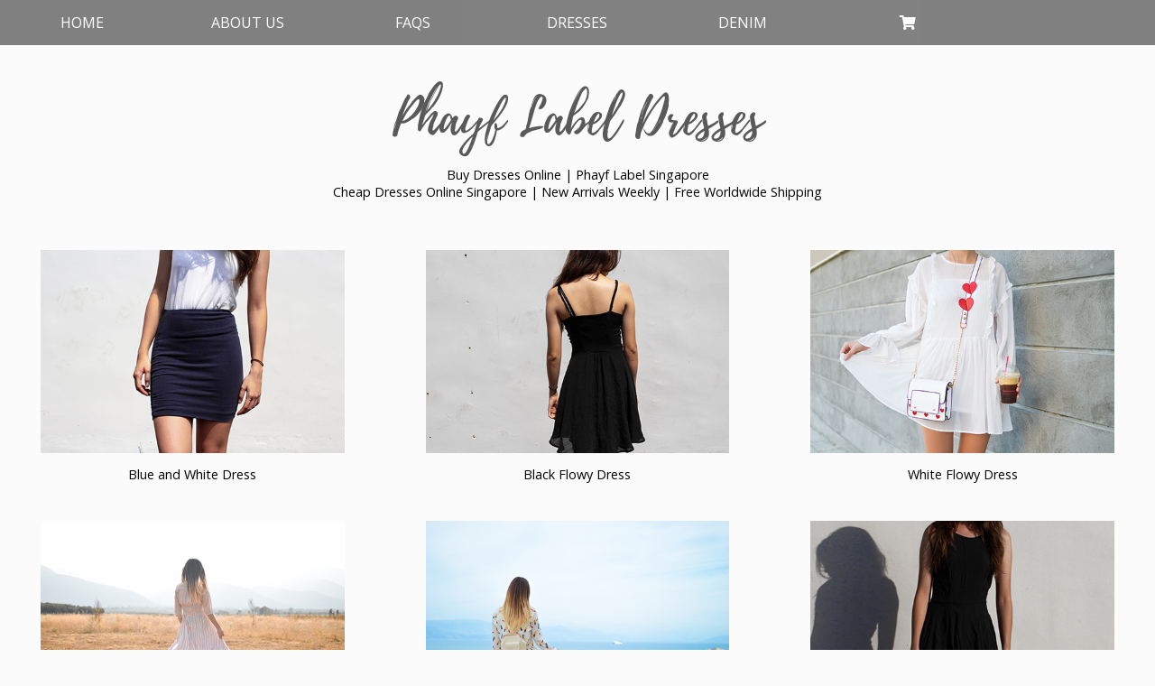

--- FILE ---
content_type: text/html
request_url: https://p1816530.neocities.org/dresses
body_size: 2166
content:
<!DOCTYPE html>
<html>
<!--Start Head-->

<head>

	<!-- Global site tag (gtag.js) - Google Analytics -->
	<script async src="https://www.googletagmanager.com/gtag/js?id=UA-139835264-1"></script>
	<script>
		window.dataLayer = window.dataLayer || [];
		function gtag() { dataLayer.push(arguments); }
		gtag('js', new Date());

		gtag('config', 'UA-139835264-1');
	</script>

	<Title> Buy Dresses Online | Cheap Dresses Singapore | Phayf Label Dresses </title>

	<meta charset="UTF-8">
	<meta name="viewport" content="width=device-width, initial-scale=1">
	<meta name="description"
		content="Shop Latest Trends | Long Flowy Dress | Short Dresses For Women | New Arrivals Weekly">
	<meta name="keywords"
		content="Suitable for all occasions, Buy dresses online, Different dress styles, shop latest trends, long flowy dresses, short dresses for women, new arrivals weekly, cheap dresses singapore">
	<meta name="author" content="Phyaf Label">

	<link rel="icon" href="img/favicon.ico" type="image/icon" sizes="16x16">

	<!--For CSS-->
	<link rel="stylesheet" href="https://use.fontawesome.com/releases/v5.0.13/css/all.css"
		integrity="sha384-DNOHZ68U8hZfKXOrtjWvjxusGo9WQnrNx2sqG0tfsghAvtVlRW3tvkXWZh58N9jp" crossorigin="anonymous">
	<link rel="stylesheet" href="css/style.css">
	<link rel="stylesheet" href="css/products.css">
	<link rel="stylesheet" href="css/media-responsive.css">
	
	<!--Fonts-->
	<link href="https://fonts.googleapis.com/css?family=Open+Sans&display=swap" rel="stylesheet">


	<!--Social Media-->
	<link rel="stylesheet" href="https://cdnjs.cloudflare.com/ajax/libs/font-awesome/4.7.0/css/font-awesome.min.css">

	<!--For javascript/jquery-->
	<script src="https://ajax.googleapis.com/ajax/libs/jquery/3.3.1/jquery.min.js"></script>
	<script src="js/script.js"></script>

</head>
<!--End Head-->

<!--Start Body-->

<body>

	<!--Code for top nav bar-->
 <nav class="topnav">

        <header class="top-nav-header"> Phayf Label </header>

        <div class="hamburger-menu">
            <img src="img/menu.png">
        </div>

        <ul>
            <li><a href="index.html">Home</a></li>
            <li><a href="about.html">About Us</a></li>
            <li><a href="faq.html">FAQs</a></li>
            <li><a class="active" href="dresses.html">Dresses</a></li>
            <li><a href="denim.html">Denim</a></li>
            <li><a href="shoppingcart.html"><i class="fas fa-shopping-cart"></i></a></li>
        </ul>

    </nav>
	<!--End code for top nav-->

	<!--Start code for page header-->
	<div class="header-page-title">
		<header>
			Phayf Label Dresses
		</header>
		<p class="p8">
			Buy Dresses Online | Phayf Label Singapore <br>
			Cheap Dresses Online Singapore | New Arrivals Weekly | Free Worldwide Shipping
		</p>
	</div>
	<!--End code for page header-->

	<!--Start of code for displaying images and info of dresses-->
	<!--Start First Row of Images and Info on dresses-->


	<!--Start Image and Info for Blue and White Dress-->
	<div class="column">
		<figure>
			<!--Image link to product description-->
			<a href="blue-white-dress.html">
				<img src="img/blue-white-dress.jpg" class="image" alt="girl in blue and white dress">
			</a>
			<!--Name of product-->
			<figcaption class="product-name">Blue and White Dress</figcaption>
		</figure>
	</div>
	<!--End Image and Info for Blue and White Dress-->

	<!--Start Image and Info for Black Flowy Dress-->
	<div class="column">
		<figure>
			<!--Image link to product description-->
			<a href="black-flowy-dress.html">
				<img src="img/black-flowy-dress.JPG" class="image" alt="girl in Black Flowy Dress">
			</a>
			<!--Name of product-->
			<figcaption class="product-name">Black Flowy Dress</i></figcaption>
		</figure>
	</div>
	<!--End Image and Info for Black Flowy Dress-->

	<!--Start Image and Info for White Flowy Dress-->
	<div class="column">
		<figure>
			<!--Image link to product description-->
			<a href="white-flowy-dress.html">
				<img src="img/white-flowy-dress.jpg" class="image" alt="girl in white flowy dress">
			</a>
			<!--Name of product-->
			<figcaption class="product-name"> White Flowy Dress </figcaption>
		</figure>
	</div>
	<!--End Image and Info for White Flowy Dress-->


	<!--Start Second Row of Images and Info on dresses-->


	<!--Start Image and Info for Striped Flowy Dress-->
	<div class="column">
		<figure>
			<!--Image link to product description-->
			<a href="striped-flowy-dress.html">
				<img src="img/striped-flowy-dress.jpg" class="image" alt="girl in striped flowy dress">
			</a>
			<!--Name of product-->
			<figcaption class="product-name"> Striped Flowy Dress </figcaption>
		</figure>
	</div>
	<!--End Image and Info for Striped Flowy Dress-->

	<!--Start Image and Info for Patterned Flowy Dress-->
	<div class="column">
		<figure>
			<!--Image link to product description-->
			<a href="patterned-flowy-dress.html">
				<img src="img/patterned-flowy-dress.jpg" class="image" alt="girl in patterned flowy dress">
			</a>
			<!--Name of product-->
			<figcaption class="product-name"> Patterned Flowy Dress </figcaption>
		</figure>
	</div>
	<!--End Image and Info for Patterned Flowy Dress-->

	<!--Start Image and Info for Dark Blue Dress-->
	<div class="column">
		<figure>
			<!--Image link to product description-->
			<a href="dark-blue-dress.html">
				<img src="img/dark-blue-dress.jpg" class="image" alt="girl in dark blue dress">
			</a>
			<!--Name of product-->
			<figcaption class="product-name"> Dark Blue Dress </figcaption>
		</figure>
	</div>
	<!--End Image and Info for Dark Blue Dress-->

	<!--Start image and info of Light Blue Ripped Jeans-->
	<div class="column">
		<figure>
			<!--Image link to product description-->
			<a href="white-flora-dress.html">
				<img src="img/white-flora-dress.jpeg" class="image" alt="girl in white flora dress"
					style="height:220px;">
			</a>
			<!--Name of product-->
			<figcaption class="product-name">White Flora Dress</figcaption>
		</figure>
	</div>
	<!--End image and info of Light Blue Ripped Jeans-->

	<!--Start image and info of Light Blue Ripped Jeans-->
	<div class="column">
		<figure>
			<!--Image link to product description-->
			<a href="purple-flora-dress.html">
				<img src="img/purple-flora-dress.jpeg" class="image" alt="girl in purple flora dress"
					style="height:220px;">
			</a>
			<!--Name of product-->
			<figcaption class="product-name">Purple Flora Dress</figcaption>
		</figure>
	</div>
	<!--End image and info of Light Blue Ripped Jeans-->

	<!--Start image and info of Light Blue Ripped Jeans-->
	<div class="column">
		<figure>
			<!--Image link to product description-->
			<a href="pink-flowy-dress.html">
				<img src="img/pink-flowy-dress.jpeg" class="image" alt="girl in pink flowy dress" style="height:220px;">
			</a>
			<!--Name of product-->
			<figcaption class="product-name">Pink Flowy Dress</figcaption>
		</figure>
	</div>
	<!--End image and info of Light Blue Ripped Jeans-->


	<!--End of code for displaying images and info of dresses-->

	<!--Start About Us/Address Section-->
	<section>

		<!--Start article of About Us/Address Section-->
		<article>
			<h2> About Us </h2>
			<p class="p1"> Phayf Label is a fashion brand selling shirts and dresses...</br>
				<a href="about.html" class="animatedlink" target="_blank">click here to find out more</a></p>
		</article>
		<!--End article of About Us/Address Section-->

		<!--Start aside of About Us/Address Section-->
		<aside>
			<h2> Address </h2>
			<p class="p1"> 500 Dover Rd, Singapore 139651 </p>
		</aside>
		<!--End aside of About Us/Address Section-->
<!--start newsletter-->	
<div class="newsletter">
    <h4>Sign up for our newsletter!</h4>
    <p>Stay updated to cop our latest drops and stay in the know!</P>
    <input type="email" placeholder="Enter your email" required>
        <form action="#">
    <span class="input-group-btn">

							<button type="submit" class="buttonS" a href="#">Subscribe</button>		
		</span>
		</form>
    </div>
  <!--end newsletter--> 
	</section>
	<!--Start code for footer of page-->
	<footer>
		<p id="footerContent">
			Our Social Media Accounts: <br>
			<a href="https://www.instagram.com/" class="fa fa-instagram"></a>
			<a href="https://www.facebook.com/phayflabel/" class="fa fa-facebook"></a>
			<br>
			All Rights Reserved | Phayf Label 2018 &trade;
		</p>
	</footer>
</body>
<!--End Body-->

</html>

--- FILE ---
content_type: text/css
request_url: https://p1816530.neocities.org/css/style.css
body_size: 1446
content:
/*Start of styling for all webpages*/

* {
    box-sizing: border-box;
}

body, html {
    height: 100%;
    margin: 0;
	width: 100%;
	max-width: 1280px;
	background-color: #fbfbfb;
}

/*Additional Fonts used*/

@font-face {
   font-family: Bodoni;
   src: url(BodoniFLF-Roman.ttf);
}

@font-face {
	font-family: Playlist Script;
	src: url(Playlist-Script.otf);
 }

/*Styling for top navigation of all pages*/
	
.topnav {
  overflow: hidden;
  background-color: #737373;
  position: fixed;
  width: 100%;
  opacity: 0.9;
  z-index:9;
}

.topnav a {
  float: left;
  color: #ffffff;
  text-align: center;
  padding: 14px 16px;
  text-decoration: none;
  font-size: 17px;
  width: 14.2857%;
  font-size: 1em;
  font-family: 'Open Sans', sans-serif;
  text-transform: uppercase;
}

.topnav a:hover {
  background-color: #8c8c8c;
  color: #000000;
}

.topnav a.active {
  background-color: #737373;
  color: #ffffff;
}

.hamburger-menu img {
	display:none;
}

.top-nav-header{
	display:none;
	}
	
.topnav ul {
	list-style-type: none;
	margin: 0px;
	padding:0px;
}

/*styling for articles of all webpages*/
article {
	display:inline-block;
	width: 50%;
	height:auto;
	margin-bottom: 20px;
}

/*styling for asides of all webpages*/
aside {
	width: 50%;
	height:auto;
	height:auto;
	float:right;
}

/*styling for newsletter modal*/
.newsletter{
  text-align: center;
  margin-bottom: 20px;
  font-family: 'Open Sans', sans-serif;
}

.input-group-btn {
        color: #fff;
		background: lightpink;
		text-decoration: none;
		transition: all 0.4s;
        line-height: normal;
		padding: 6px 20px;
		min-width: 150px;
   
		


        
}  
.buttonS{
		background: lightpink;
		outline:none;
		border: none;
		margin-top: 20px;

}

/*styling for background image attribution*/
footer {
	height:15%;
	text-align: center;
	background-color:#e6e6e6;
	opacity:0.9;
}

#footerContent{
	padding: 10px;
	margin: 0px;
	font-size: 1em;
	font-family: 'Open Sans', sans-serif;
}

/*social media footer*/
.fa {
	padding: 8px;
	font-size: 1em;
	width: 30px;
	text-align: center;
	text-decoration: none;
	border-radius: 50%;
}

.fa:hover {
    opacity: 0.7;
}

.fa-instagram {
  background:radial-gradient(circle at 30% 107%, #fdf497 0%, #fdf497 5%, #fd5949 45%,#d6249f 60%,#285AEB 90%);
  color: white;
}

.fa-facebook {
  background: #3B5998;
  color: white;
}

/* styling for headings that are found in all webpages

/*styling for headings in webpages that reveal what a paragraph is about*/
h1 {
  font-family: 'Open Sans', sans-serif;
	font-size: 1em;
	text-align: center;
	text-transform:uppercase;
} 

/*styling for smaller headings at the bottom of all webpages, ie the About Us and Address heading*/
h2 {
  font-family: 'Open Sans', sans-serif;
	font-weight:300;
	margin: 40px 20px 20px 130px;
	text-align: justify;
	text-transform:uppercase;
}

/*styling for all smaller paragraphs at the bottom of all webpages, ie the About Us and Address heading*/
.p1 {
  font-size: 1em;
  font-family: 'Open Sans', sans-serif;
	text-align: justify;
	margin: 20px 20px 20px 130px;
}

/*styling for larger paragraphs containing main content in all webpages */
.p2 {
  font-size: 1.1em;
  font-family: 'Open Sans', sans-serif;
	margin: 20px 20px 20px 130px; 
	text-align: justify;
}

/*start styling for links*/
a:link{
	text-decoration:none;
}

a:hover {
  color: #808080;
}

a:active {
  color: #ffffff;
}

a.animatedlink:after {
content: '';
display: block;
height: 1.5px;
width: 0;
background: transparent;
transition: width .5s ease, background-color .5s ease; /* .5 seonds for changes to the width and background-color */
-webkit-transition: width .5s ease, background-color .5s ease; /* Chrome and Safari */
-moz-transition: width .5s ease, background-color .5s ease; /* FireFox */
}
/* Change the width and background on hover, aka sliding out */
a.animatedlink:hover:after {
width: 38.5%;
background: #cccccc;
}

a.footer-link{
	text-decoration:none;
	color:#737373;
}

/*end styling for links*/

h6 {
	font:5em Playlist Script;
	background-color: transparent;
	text-transform: lowercase;
	color: #ffffff;
	opacity: 1;
    position: absolute;
    top: 20%;
    left: 50%;
	right:50%;
    transform: translate(-50%, -50%);
	width:60%;
	text-align:center;
}

/*End of styling for all webpages*/

/*styling for all forms in all webpages*/
input[type=text] {
  width: 100%;
  margin-bottom: 20px;
  padding: 12px;
  border: 1px solid #ccc;
  border-radius: 3px;
}

label, .p3 {
  margin-bottom: 10px;
  display: block;
  font: 1em Open Sans;

}

/*end styling for forms in all webpages*/

--- FILE ---
content_type: text/css
request_url: https://p1816530.neocities.org/css/products.css
body_size: 720
content:
/*Styling specific for Dresses and Tops pages*/

.header-page-title{
	display: inline-block;
	margin: 80px 0 20px 0;
	padding-left:20%;
	padding-right:20%;
	width: 100%;
}

header{
	font-family: Playlist Script;
	font-size: 3.5em;
	text-align: center;
	color: #595959;
	width:auto;
	padding: 10px 50px 50px 50px;
	transition: all 1s ease-in-out;
}

header:hover{
	transform: scale(1.2);
}

.column {
    float: left;
    width: 33.33%;
    padding: 5px;
}


.product-name {
	text-align: center;
	font-size: 0.9em;
	font-family: 'Open Sans', sans-serif;
	margin-top:10px;
}

.image {
	width: 100%;
	height: 100%;
}

.image:hover{
	box-shadow: 0 4px 8px 0 rgba(0, 0, 0, 0.2), 0 6px 20px 0 rgba(0, 0, 0, 0.19);
}

.p8 {
	text-align: center;
	font-size: 0.9em;
	font-family: 'Open Sans', sans-serif;
	margin-top:-40px;

}

/*end of styling specific to dresses and tops page*/


/*styling specific for product description pages*/

/*styling specific to product description*/
.product-description-container{
	float:left;
	width:50%;
	height:400px;
	margin-top:50px;
}

/*styling specific for product image in production description pages*/
.detailed-product-image{
	width:50%;
	height:70%;
	float:left;
}

/*styling for product description headings*/
h4{
  font-family: 'Open Sans', sans-serif;
	font-size:1.3em;
	font-weight:300;
	margin-top:30px;
	text-transform:uppercase;
}

/*styling for price of products*/
.p5{
  font-family: 'Open Sans', sans-serif;
	font-size:1em;
	margin-right:60px;
	margin-top:-10px;
	font-weight:bold;
}

/*styling for product description*/
.p6{
  font-family: 'Open Sans', sans-serif;
	font-size:1em;
	margin-right:120px;
	margin-top:20px;
}

/*styling specific for add to cart button*/
.add-to-cart-button {
  background-color: #f2f2f2;
  color: #000000;
  text-align: center;
  font: 1.2em Bodoni;
  text-transform:uppercase;
  width: 190px;
  transition: all 0.5s;
  cursor: pointer;
  margin: 5px;
	position:absolute;
	right:70px;
	padding:10px;
	border-radius:0;
}

.add-to-cart-button span {
  cursor: pointer;
  display: inline-block;
  position: relative;
  transition: 0.5s;
}

.add-to-cart-button span:after {
  content: '\00bb';
  position: absolute;
  opacity: 0;
  top: 0;
  right: -20px;
  transition: 0.5s;
}

.add-to-cart-button:hover span {
  padding-right: 25px;
}

.add-to-cart-button:hover span:after {
  opacity: 1;
  right: 0;
}

/*End styling for product description pages*/


--- FILE ---
content_type: text/css
request_url: https://p1816530.neocities.org/css/media-responsive.css
body_size: 1135
content:
/*Media responsive code*/
@media screen and (max-width:480px) {

/*Nav Bar*/
.hamburger-menu img{
	display:inline-block;
	width:13%;
	position: absolute;
	top:8px;
	right:3%;
}

.topnav {
	height:10%;
	background-color: #000000;
}
	
header.top-nav-header {
	font: 2em Playlist Script;
	margin: 13px 10px 10px 10px;
}

nav.topnav ul {
	width:35%;
   	float:right;
   	position:fixed;
   	top:10%;
   	right:3%;
   	background-color:black;
	display:none;
	z-index: 1000000000;
}

nav.topnav li {
   display:inline-block;
   color: #ffffff;
  text-align: center;
  width:100%;
}

nav.topnav a{
	width:100%;
}

.top-nav-header{
  font-family: 'Open Sans', sans-serif;
	font-size:1.5em;
	font-weight:300;
	color:white;
	display:inline-block;
	padding:0px;
	margin:10px;
}

/*Slideshow Content*/
  h6 {
	  font-size:3.5em;
	  width:60%;
	  text-align:center;
	  padding:10px 0 10px 0;
	  top:35%;
	  left:50%; 
  }

  #sale{
	  font-size:3.5em;
	  text-align: center;
	  position: absolute;
	  top: 10%;
	  right:10%;
	  left: 10%;
  }

  /*Home content after slideshow*/
	#home-content {
		top:100%;
	}


	article {
		display:inline-block;
		margin:0px;
		width:100%;
		height:auto;
	}

	aside {
		display:inline-block;
		margin:0;
		width:100%;
		height:auto;
	}

	section {
		display:block;
		margin:0px;
		width:100%;
		height:auto;

	}

	footer{
		display:inline-block;
		font-size:0.9em;
		width:100%;
	}

	#imagelink{
		width:100%;
		height:auto;

	}

	#dresscaption, #topscaption {
		font-size:1.2em;
		text-align: center;
		padding: 0px;
		margin:-10px 0 0 0px;
	}

	.quickIntro{
		margin: 0px;
		display:inline-block;
	}

	h2, h1 {
		font-size:1.4em;
		text-align: center;
		margin: 0px;
		padding: 15px 0 10px 0;
		position: relative;
		right: 10%;
		left: 10%;
		width: 80%;
		height:10%;
	}

	.quickIntroP{
		font-size: 1.2em;
		margin: 0 50px 30px 50px;
	}

	/*End code for home page*/

	/*About Us Page*/

	#aboutUsP{
		margin: 0 20px 0 60px;
	}

	img#boss.image{
		position: relative;
		width: 70%;
		right: 15%;
		left: 15%;
		margin: 20px 0 20px 0;
	}

	/*End About Us*/

	/*FAQ*/
	.p2 {
		font-size:1.2em;
		margin: 0 40px 20px 40px;
	}

	#container-contact-form{
		width: 80%;
		position: relative;
		left: 10%;
		right: 10%;
		margin: 0px 0 25px 0;
	}

	/*About Us and Address Section*/
	.p1{
		font-size: 1.2em;
		margin: 0px 50px 20px 50px;
	}

	.p4{
		font-size: 1.1em;
		margin:0 0 0 -10px;
	}

	#p3 {
		width:100%;
		margin:0px;
		font-size:0.9em;
	}

	/*Products Page*/
	.header-page-title{
		padding:0px;
		margin:100px 0 0 0;
	}

	header {
		font-size:2.8em;
		padding: 0px;
	}

	.column { 
		display:inline-block;
		margin:0px;
		padding:0px;
		width:100%;
	}

	.p8{
		font-size: 1em;
		margin:0 20px 10px 20px;
	}

	figcaption.product-name{
		font-size: 1.2em;
	}

	/*Product Description Pages*/

	img.detailed-product-image {
		width:100%;
		margin: 0px;
	}

	.shopping-cart-checkout-form {
		position:relative;
		top:-30px;
		height:300%;
	}

	.checkout-form {
		display:inline-block;
		width:80%;
		height:auto;
		position:absolute;
		top:380px;
		
		left:58px;
		padding:0px;
	}

	.container-checkout-form {
		margin:0px;
		width:auto;
		padding:0px;
		height:1250px;
	}

	.col-75 {
		padding:0px;
		height:auto;
	}

	.col-25 {
		display:block;
		padding:0px;
		position:absolute;
		left:35px;
		right:35px;
		width:auto;

	}

	.col-50 {
		display:inline-block;
		flex:100%;
	}

	.checkout-form-contents {
		padding:10px;
	}

	.checkbox {
		position:relative;
		top:-20px;
		left:48px;
		width:70%;
		margin:0px;
	}

	.btn[type=submit] {
		margin-top:-5px;
		position:absolute;

		left:48px;
		width:75%;
	}

	.product-description-container {
		margin:-20px 0 0 40px;
		width:80%;
	}

	.p6 {
		margin:0px;
	}
	}


--- FILE ---
content_type: application/javascript
request_url: https://p1816530.neocities.org/js/script.js
body_size: -41
content:
$(document).ready(function(){
    $(".hamburger-menu").click(function(){
        $("ul").toggle();
    });
});